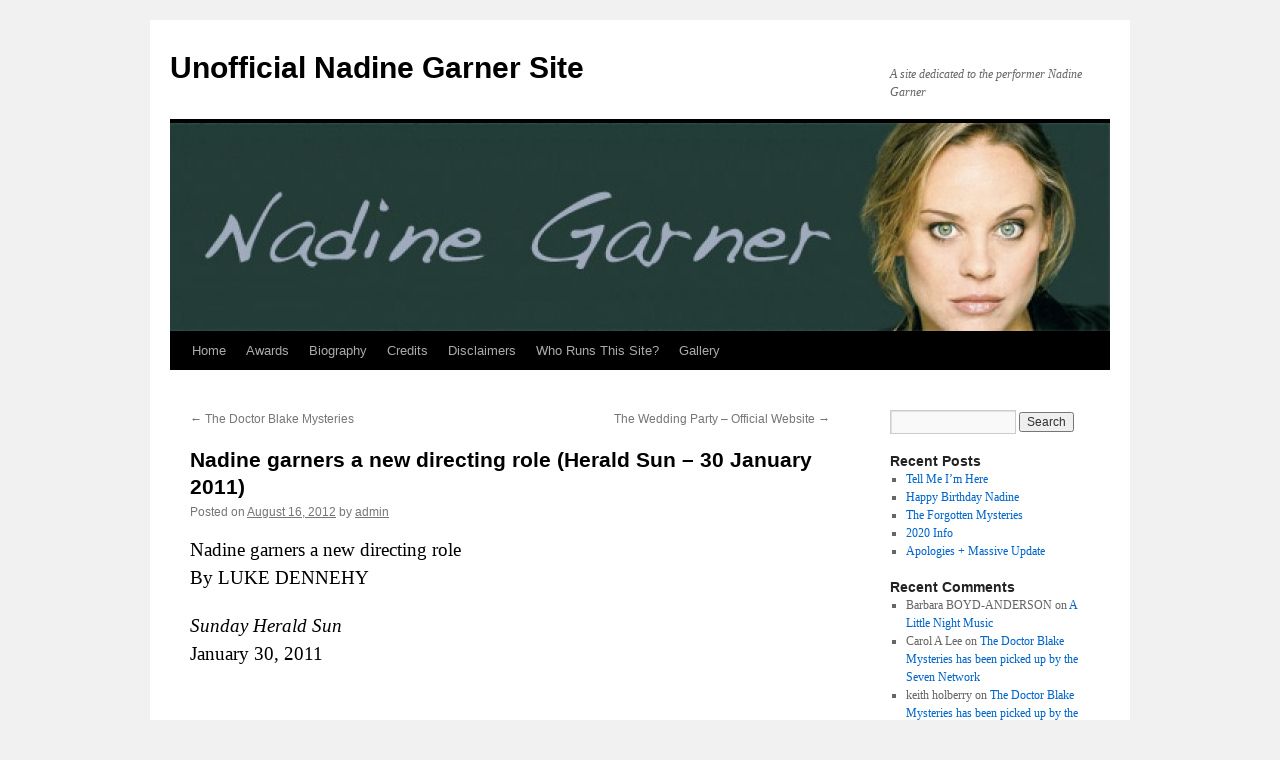

--- FILE ---
content_type: text/html; charset=UTF-8
request_url: http://ngarner.gossipcom.com/?p=43
body_size: 11950
content:
<!DOCTYPE html>
<html lang="en">
<head>
<meta charset="UTF-8" />
<title>
Nadine garners a new directing role (Herald Sun &#8211; 30 January 2011) | Unofficial Nadine Garner Site	</title>
<link rel="profile" href="https://gmpg.org/xfn/11" />
<link rel="stylesheet" type="text/css" media="all" href="http://ngarner.gossipcom.com/wp-content/themes/twentyten/style.css?ver=20190507" />
<link rel="pingback" href="http://ngarner.gossipcom.com/xmlrpc.php">
<meta name='robots' content='max-image-preview:large' />
	<style>img:is([sizes="auto" i], [sizes^="auto," i]) { contain-intrinsic-size: 3000px 1500px }</style>
	<link rel="alternate" type="application/rss+xml" title="Unofficial Nadine Garner Site &raquo; Feed" href="http://ngarner.gossipcom.com/?feed=rss2" />
<link rel="alternate" type="application/rss+xml" title="Unofficial Nadine Garner Site &raquo; Comments Feed" href="http://ngarner.gossipcom.com/?feed=comments-rss2" />
<link rel="alternate" type="application/rss+xml" title="Unofficial Nadine Garner Site &raquo; Nadine garners a new directing role (Herald Sun &#8211; 30 January 2011) Comments Feed" href="http://ngarner.gossipcom.com/?feed=rss2&#038;p=43" />
<script type="text/javascript">
/* <![CDATA[ */
window._wpemojiSettings = {"baseUrl":"https:\/\/s.w.org\/images\/core\/emoji\/16.0.1\/72x72\/","ext":".png","svgUrl":"https:\/\/s.w.org\/images\/core\/emoji\/16.0.1\/svg\/","svgExt":".svg","source":{"concatemoji":"http:\/\/ngarner.gossipcom.com\/wp-includes\/js\/wp-emoji-release.min.js?ver=6.8.3"}};
/*! This file is auto-generated */
!function(s,n){var o,i,e;function c(e){try{var t={supportTests:e,timestamp:(new Date).valueOf()};sessionStorage.setItem(o,JSON.stringify(t))}catch(e){}}function p(e,t,n){e.clearRect(0,0,e.canvas.width,e.canvas.height),e.fillText(t,0,0);var t=new Uint32Array(e.getImageData(0,0,e.canvas.width,e.canvas.height).data),a=(e.clearRect(0,0,e.canvas.width,e.canvas.height),e.fillText(n,0,0),new Uint32Array(e.getImageData(0,0,e.canvas.width,e.canvas.height).data));return t.every(function(e,t){return e===a[t]})}function u(e,t){e.clearRect(0,0,e.canvas.width,e.canvas.height),e.fillText(t,0,0);for(var n=e.getImageData(16,16,1,1),a=0;a<n.data.length;a++)if(0!==n.data[a])return!1;return!0}function f(e,t,n,a){switch(t){case"flag":return n(e,"\ud83c\udff3\ufe0f\u200d\u26a7\ufe0f","\ud83c\udff3\ufe0f\u200b\u26a7\ufe0f")?!1:!n(e,"\ud83c\udde8\ud83c\uddf6","\ud83c\udde8\u200b\ud83c\uddf6")&&!n(e,"\ud83c\udff4\udb40\udc67\udb40\udc62\udb40\udc65\udb40\udc6e\udb40\udc67\udb40\udc7f","\ud83c\udff4\u200b\udb40\udc67\u200b\udb40\udc62\u200b\udb40\udc65\u200b\udb40\udc6e\u200b\udb40\udc67\u200b\udb40\udc7f");case"emoji":return!a(e,"\ud83e\udedf")}return!1}function g(e,t,n,a){var r="undefined"!=typeof WorkerGlobalScope&&self instanceof WorkerGlobalScope?new OffscreenCanvas(300,150):s.createElement("canvas"),o=r.getContext("2d",{willReadFrequently:!0}),i=(o.textBaseline="top",o.font="600 32px Arial",{});return e.forEach(function(e){i[e]=t(o,e,n,a)}),i}function t(e){var t=s.createElement("script");t.src=e,t.defer=!0,s.head.appendChild(t)}"undefined"!=typeof Promise&&(o="wpEmojiSettingsSupports",i=["flag","emoji"],n.supports={everything:!0,everythingExceptFlag:!0},e=new Promise(function(e){s.addEventListener("DOMContentLoaded",e,{once:!0})}),new Promise(function(t){var n=function(){try{var e=JSON.parse(sessionStorage.getItem(o));if("object"==typeof e&&"number"==typeof e.timestamp&&(new Date).valueOf()<e.timestamp+604800&&"object"==typeof e.supportTests)return e.supportTests}catch(e){}return null}();if(!n){if("undefined"!=typeof Worker&&"undefined"!=typeof OffscreenCanvas&&"undefined"!=typeof URL&&URL.createObjectURL&&"undefined"!=typeof Blob)try{var e="postMessage("+g.toString()+"("+[JSON.stringify(i),f.toString(),p.toString(),u.toString()].join(",")+"));",a=new Blob([e],{type:"text/javascript"}),r=new Worker(URL.createObjectURL(a),{name:"wpTestEmojiSupports"});return void(r.onmessage=function(e){c(n=e.data),r.terminate(),t(n)})}catch(e){}c(n=g(i,f,p,u))}t(n)}).then(function(e){for(var t in e)n.supports[t]=e[t],n.supports.everything=n.supports.everything&&n.supports[t],"flag"!==t&&(n.supports.everythingExceptFlag=n.supports.everythingExceptFlag&&n.supports[t]);n.supports.everythingExceptFlag=n.supports.everythingExceptFlag&&!n.supports.flag,n.DOMReady=!1,n.readyCallback=function(){n.DOMReady=!0}}).then(function(){return e}).then(function(){var e;n.supports.everything||(n.readyCallback(),(e=n.source||{}).concatemoji?t(e.concatemoji):e.wpemoji&&e.twemoji&&(t(e.twemoji),t(e.wpemoji)))}))}((window,document),window._wpemojiSettings);
/* ]]> */
</script>
<style id='wp-emoji-styles-inline-css' type='text/css'>

	img.wp-smiley, img.emoji {
		display: inline !important;
		border: none !important;
		box-shadow: none !important;
		height: 1em !important;
		width: 1em !important;
		margin: 0 0.07em !important;
		vertical-align: -0.1em !important;
		background: none !important;
		padding: 0 !important;
	}
</style>
<link rel='stylesheet' id='wp-block-library-css' href='http://ngarner.gossipcom.com/wp-includes/css/dist/block-library/style.min.css?ver=6.8.3' type='text/css' media='all' />
<style id='wp-block-library-theme-inline-css' type='text/css'>
.wp-block-audio :where(figcaption){color:#555;font-size:13px;text-align:center}.is-dark-theme .wp-block-audio :where(figcaption){color:#ffffffa6}.wp-block-audio{margin:0 0 1em}.wp-block-code{border:1px solid #ccc;border-radius:4px;font-family:Menlo,Consolas,monaco,monospace;padding:.8em 1em}.wp-block-embed :where(figcaption){color:#555;font-size:13px;text-align:center}.is-dark-theme .wp-block-embed :where(figcaption){color:#ffffffa6}.wp-block-embed{margin:0 0 1em}.blocks-gallery-caption{color:#555;font-size:13px;text-align:center}.is-dark-theme .blocks-gallery-caption{color:#ffffffa6}:root :where(.wp-block-image figcaption){color:#555;font-size:13px;text-align:center}.is-dark-theme :root :where(.wp-block-image figcaption){color:#ffffffa6}.wp-block-image{margin:0 0 1em}.wp-block-pullquote{border-bottom:4px solid;border-top:4px solid;color:currentColor;margin-bottom:1.75em}.wp-block-pullquote cite,.wp-block-pullquote footer,.wp-block-pullquote__citation{color:currentColor;font-size:.8125em;font-style:normal;text-transform:uppercase}.wp-block-quote{border-left:.25em solid;margin:0 0 1.75em;padding-left:1em}.wp-block-quote cite,.wp-block-quote footer{color:currentColor;font-size:.8125em;font-style:normal;position:relative}.wp-block-quote:where(.has-text-align-right){border-left:none;border-right:.25em solid;padding-left:0;padding-right:1em}.wp-block-quote:where(.has-text-align-center){border:none;padding-left:0}.wp-block-quote.is-large,.wp-block-quote.is-style-large,.wp-block-quote:where(.is-style-plain){border:none}.wp-block-search .wp-block-search__label{font-weight:700}.wp-block-search__button{border:1px solid #ccc;padding:.375em .625em}:where(.wp-block-group.has-background){padding:1.25em 2.375em}.wp-block-separator.has-css-opacity{opacity:.4}.wp-block-separator{border:none;border-bottom:2px solid;margin-left:auto;margin-right:auto}.wp-block-separator.has-alpha-channel-opacity{opacity:1}.wp-block-separator:not(.is-style-wide):not(.is-style-dots){width:100px}.wp-block-separator.has-background:not(.is-style-dots){border-bottom:none;height:1px}.wp-block-separator.has-background:not(.is-style-wide):not(.is-style-dots){height:2px}.wp-block-table{margin:0 0 1em}.wp-block-table td,.wp-block-table th{word-break:normal}.wp-block-table :where(figcaption){color:#555;font-size:13px;text-align:center}.is-dark-theme .wp-block-table :where(figcaption){color:#ffffffa6}.wp-block-video :where(figcaption){color:#555;font-size:13px;text-align:center}.is-dark-theme .wp-block-video :where(figcaption){color:#ffffffa6}.wp-block-video{margin:0 0 1em}:root :where(.wp-block-template-part.has-background){margin-bottom:0;margin-top:0;padding:1.25em 2.375em}
</style>
<style id='classic-theme-styles-inline-css' type='text/css'>
/*! This file is auto-generated */
.wp-block-button__link{color:#fff;background-color:#32373c;border-radius:9999px;box-shadow:none;text-decoration:none;padding:calc(.667em + 2px) calc(1.333em + 2px);font-size:1.125em}.wp-block-file__button{background:#32373c;color:#fff;text-decoration:none}
</style>
<style id='global-styles-inline-css' type='text/css'>
:root{--wp--preset--aspect-ratio--square: 1;--wp--preset--aspect-ratio--4-3: 4/3;--wp--preset--aspect-ratio--3-4: 3/4;--wp--preset--aspect-ratio--3-2: 3/2;--wp--preset--aspect-ratio--2-3: 2/3;--wp--preset--aspect-ratio--16-9: 16/9;--wp--preset--aspect-ratio--9-16: 9/16;--wp--preset--color--black: #000;--wp--preset--color--cyan-bluish-gray: #abb8c3;--wp--preset--color--white: #fff;--wp--preset--color--pale-pink: #f78da7;--wp--preset--color--vivid-red: #cf2e2e;--wp--preset--color--luminous-vivid-orange: #ff6900;--wp--preset--color--luminous-vivid-amber: #fcb900;--wp--preset--color--light-green-cyan: #7bdcb5;--wp--preset--color--vivid-green-cyan: #00d084;--wp--preset--color--pale-cyan-blue: #8ed1fc;--wp--preset--color--vivid-cyan-blue: #0693e3;--wp--preset--color--vivid-purple: #9b51e0;--wp--preset--color--blue: #0066cc;--wp--preset--color--medium-gray: #666;--wp--preset--color--light-gray: #f1f1f1;--wp--preset--gradient--vivid-cyan-blue-to-vivid-purple: linear-gradient(135deg,rgba(6,147,227,1) 0%,rgb(155,81,224) 100%);--wp--preset--gradient--light-green-cyan-to-vivid-green-cyan: linear-gradient(135deg,rgb(122,220,180) 0%,rgb(0,208,130) 100%);--wp--preset--gradient--luminous-vivid-amber-to-luminous-vivid-orange: linear-gradient(135deg,rgba(252,185,0,1) 0%,rgba(255,105,0,1) 100%);--wp--preset--gradient--luminous-vivid-orange-to-vivid-red: linear-gradient(135deg,rgba(255,105,0,1) 0%,rgb(207,46,46) 100%);--wp--preset--gradient--very-light-gray-to-cyan-bluish-gray: linear-gradient(135deg,rgb(238,238,238) 0%,rgb(169,184,195) 100%);--wp--preset--gradient--cool-to-warm-spectrum: linear-gradient(135deg,rgb(74,234,220) 0%,rgb(151,120,209) 20%,rgb(207,42,186) 40%,rgb(238,44,130) 60%,rgb(251,105,98) 80%,rgb(254,248,76) 100%);--wp--preset--gradient--blush-light-purple: linear-gradient(135deg,rgb(255,206,236) 0%,rgb(152,150,240) 100%);--wp--preset--gradient--blush-bordeaux: linear-gradient(135deg,rgb(254,205,165) 0%,rgb(254,45,45) 50%,rgb(107,0,62) 100%);--wp--preset--gradient--luminous-dusk: linear-gradient(135deg,rgb(255,203,112) 0%,rgb(199,81,192) 50%,rgb(65,88,208) 100%);--wp--preset--gradient--pale-ocean: linear-gradient(135deg,rgb(255,245,203) 0%,rgb(182,227,212) 50%,rgb(51,167,181) 100%);--wp--preset--gradient--electric-grass: linear-gradient(135deg,rgb(202,248,128) 0%,rgb(113,206,126) 100%);--wp--preset--gradient--midnight: linear-gradient(135deg,rgb(2,3,129) 0%,rgb(40,116,252) 100%);--wp--preset--font-size--small: 13px;--wp--preset--font-size--medium: 20px;--wp--preset--font-size--large: 36px;--wp--preset--font-size--x-large: 42px;--wp--preset--spacing--20: 0.44rem;--wp--preset--spacing--30: 0.67rem;--wp--preset--spacing--40: 1rem;--wp--preset--spacing--50: 1.5rem;--wp--preset--spacing--60: 2.25rem;--wp--preset--spacing--70: 3.38rem;--wp--preset--spacing--80: 5.06rem;--wp--preset--shadow--natural: 6px 6px 9px rgba(0, 0, 0, 0.2);--wp--preset--shadow--deep: 12px 12px 50px rgba(0, 0, 0, 0.4);--wp--preset--shadow--sharp: 6px 6px 0px rgba(0, 0, 0, 0.2);--wp--preset--shadow--outlined: 6px 6px 0px -3px rgba(255, 255, 255, 1), 6px 6px rgba(0, 0, 0, 1);--wp--preset--shadow--crisp: 6px 6px 0px rgba(0, 0, 0, 1);}:where(.is-layout-flex){gap: 0.5em;}:where(.is-layout-grid){gap: 0.5em;}body .is-layout-flex{display: flex;}.is-layout-flex{flex-wrap: wrap;align-items: center;}.is-layout-flex > :is(*, div){margin: 0;}body .is-layout-grid{display: grid;}.is-layout-grid > :is(*, div){margin: 0;}:where(.wp-block-columns.is-layout-flex){gap: 2em;}:where(.wp-block-columns.is-layout-grid){gap: 2em;}:where(.wp-block-post-template.is-layout-flex){gap: 1.25em;}:where(.wp-block-post-template.is-layout-grid){gap: 1.25em;}.has-black-color{color: var(--wp--preset--color--black) !important;}.has-cyan-bluish-gray-color{color: var(--wp--preset--color--cyan-bluish-gray) !important;}.has-white-color{color: var(--wp--preset--color--white) !important;}.has-pale-pink-color{color: var(--wp--preset--color--pale-pink) !important;}.has-vivid-red-color{color: var(--wp--preset--color--vivid-red) !important;}.has-luminous-vivid-orange-color{color: var(--wp--preset--color--luminous-vivid-orange) !important;}.has-luminous-vivid-amber-color{color: var(--wp--preset--color--luminous-vivid-amber) !important;}.has-light-green-cyan-color{color: var(--wp--preset--color--light-green-cyan) !important;}.has-vivid-green-cyan-color{color: var(--wp--preset--color--vivid-green-cyan) !important;}.has-pale-cyan-blue-color{color: var(--wp--preset--color--pale-cyan-blue) !important;}.has-vivid-cyan-blue-color{color: var(--wp--preset--color--vivid-cyan-blue) !important;}.has-vivid-purple-color{color: var(--wp--preset--color--vivid-purple) !important;}.has-black-background-color{background-color: var(--wp--preset--color--black) !important;}.has-cyan-bluish-gray-background-color{background-color: var(--wp--preset--color--cyan-bluish-gray) !important;}.has-white-background-color{background-color: var(--wp--preset--color--white) !important;}.has-pale-pink-background-color{background-color: var(--wp--preset--color--pale-pink) !important;}.has-vivid-red-background-color{background-color: var(--wp--preset--color--vivid-red) !important;}.has-luminous-vivid-orange-background-color{background-color: var(--wp--preset--color--luminous-vivid-orange) !important;}.has-luminous-vivid-amber-background-color{background-color: var(--wp--preset--color--luminous-vivid-amber) !important;}.has-light-green-cyan-background-color{background-color: var(--wp--preset--color--light-green-cyan) !important;}.has-vivid-green-cyan-background-color{background-color: var(--wp--preset--color--vivid-green-cyan) !important;}.has-pale-cyan-blue-background-color{background-color: var(--wp--preset--color--pale-cyan-blue) !important;}.has-vivid-cyan-blue-background-color{background-color: var(--wp--preset--color--vivid-cyan-blue) !important;}.has-vivid-purple-background-color{background-color: var(--wp--preset--color--vivid-purple) !important;}.has-black-border-color{border-color: var(--wp--preset--color--black) !important;}.has-cyan-bluish-gray-border-color{border-color: var(--wp--preset--color--cyan-bluish-gray) !important;}.has-white-border-color{border-color: var(--wp--preset--color--white) !important;}.has-pale-pink-border-color{border-color: var(--wp--preset--color--pale-pink) !important;}.has-vivid-red-border-color{border-color: var(--wp--preset--color--vivid-red) !important;}.has-luminous-vivid-orange-border-color{border-color: var(--wp--preset--color--luminous-vivid-orange) !important;}.has-luminous-vivid-amber-border-color{border-color: var(--wp--preset--color--luminous-vivid-amber) !important;}.has-light-green-cyan-border-color{border-color: var(--wp--preset--color--light-green-cyan) !important;}.has-vivid-green-cyan-border-color{border-color: var(--wp--preset--color--vivid-green-cyan) !important;}.has-pale-cyan-blue-border-color{border-color: var(--wp--preset--color--pale-cyan-blue) !important;}.has-vivid-cyan-blue-border-color{border-color: var(--wp--preset--color--vivid-cyan-blue) !important;}.has-vivid-purple-border-color{border-color: var(--wp--preset--color--vivid-purple) !important;}.has-vivid-cyan-blue-to-vivid-purple-gradient-background{background: var(--wp--preset--gradient--vivid-cyan-blue-to-vivid-purple) !important;}.has-light-green-cyan-to-vivid-green-cyan-gradient-background{background: var(--wp--preset--gradient--light-green-cyan-to-vivid-green-cyan) !important;}.has-luminous-vivid-amber-to-luminous-vivid-orange-gradient-background{background: var(--wp--preset--gradient--luminous-vivid-amber-to-luminous-vivid-orange) !important;}.has-luminous-vivid-orange-to-vivid-red-gradient-background{background: var(--wp--preset--gradient--luminous-vivid-orange-to-vivid-red) !important;}.has-very-light-gray-to-cyan-bluish-gray-gradient-background{background: var(--wp--preset--gradient--very-light-gray-to-cyan-bluish-gray) !important;}.has-cool-to-warm-spectrum-gradient-background{background: var(--wp--preset--gradient--cool-to-warm-spectrum) !important;}.has-blush-light-purple-gradient-background{background: var(--wp--preset--gradient--blush-light-purple) !important;}.has-blush-bordeaux-gradient-background{background: var(--wp--preset--gradient--blush-bordeaux) !important;}.has-luminous-dusk-gradient-background{background: var(--wp--preset--gradient--luminous-dusk) !important;}.has-pale-ocean-gradient-background{background: var(--wp--preset--gradient--pale-ocean) !important;}.has-electric-grass-gradient-background{background: var(--wp--preset--gradient--electric-grass) !important;}.has-midnight-gradient-background{background: var(--wp--preset--gradient--midnight) !important;}.has-small-font-size{font-size: var(--wp--preset--font-size--small) !important;}.has-medium-font-size{font-size: var(--wp--preset--font-size--medium) !important;}.has-large-font-size{font-size: var(--wp--preset--font-size--large) !important;}.has-x-large-font-size{font-size: var(--wp--preset--font-size--x-large) !important;}
:where(.wp-block-post-template.is-layout-flex){gap: 1.25em;}:where(.wp-block-post-template.is-layout-grid){gap: 1.25em;}
:where(.wp-block-columns.is-layout-flex){gap: 2em;}:where(.wp-block-columns.is-layout-grid){gap: 2em;}
:root :where(.wp-block-pullquote){font-size: 1.5em;line-height: 1.6;}
</style>
<link rel='stylesheet' id='twentyten-block-style-css' href='http://ngarner.gossipcom.com/wp-content/themes/twentyten/blocks.css?ver=20181218' type='text/css' media='all' />
<link rel='stylesheet' id='__EPYT__style-css' href='http://ngarner.gossipcom.com/wp-content/plugins/youtube-embed-plus/styles/ytprefs.min.css?ver=14.0.1.4' type='text/css' media='all' />
<style id='__EPYT__style-inline-css' type='text/css'>

                .epyt-gallery-thumb {
                        width: 33.333%;
                }
                
</style>
<script type="text/javascript" src="http://ngarner.gossipcom.com/wp-includes/js/jquery/jquery.min.js?ver=3.7.1" id="jquery-core-js"></script>
<script type="text/javascript" src="http://ngarner.gossipcom.com/wp-includes/js/jquery/jquery-migrate.min.js?ver=3.4.1" id="jquery-migrate-js"></script>
<script type="text/javascript" id="__ytprefs__-js-extra">
/* <![CDATA[ */
var _EPYT_ = {"ajaxurl":"http:\/\/ngarner.gossipcom.com\/wp-admin\/admin-ajax.php","security":"600e23395f","gallery_scrolloffset":"20","eppathtoscripts":"http:\/\/ngarner.gossipcom.com\/wp-content\/plugins\/youtube-embed-plus\/scripts\/","eppath":"http:\/\/ngarner.gossipcom.com\/wp-content\/plugins\/youtube-embed-plus\/","epresponsiveselector":"[\"iframe.__youtube_prefs_widget__\"]","epdovol":"1","version":"14.0.1.4","evselector":"iframe.__youtube_prefs__[src], iframe[src*=\"youtube.com\/embed\/\"], iframe[src*=\"youtube-nocookie.com\/embed\/\"]","ajax_compat":"","ytapi_load":"light","pause_others":"","stopMobileBuffer":"1","vi_active":"","vi_js_posttypes":[]};
/* ]]> */
</script>
<script type="text/javascript" src="http://ngarner.gossipcom.com/wp-content/plugins/youtube-embed-plus/scripts/ytprefs.min.js?ver=14.0.1.4" id="__ytprefs__-js"></script>
<link rel="https://api.w.org/" href="http://ngarner.gossipcom.com/index.php?rest_route=/" /><link rel="alternate" title="JSON" type="application/json" href="http://ngarner.gossipcom.com/index.php?rest_route=/wp/v2/posts/43" /><link rel="EditURI" type="application/rsd+xml" title="RSD" href="http://ngarner.gossipcom.com/xmlrpc.php?rsd" />
<meta name="generator" content="WordPress 6.8.3" />
<link rel="canonical" href="http://ngarner.gossipcom.com/?p=43" />
<link rel='shortlink' href='http://ngarner.gossipcom.com/?p=43' />
<link rel="alternate" title="oEmbed (JSON)" type="application/json+oembed" href="http://ngarner.gossipcom.com/index.php?rest_route=%2Foembed%2F1.0%2Fembed&#038;url=http%3A%2F%2Fngarner.gossipcom.com%2F%3Fp%3D43" />
<link rel="alternate" title="oEmbed (XML)" type="text/xml+oembed" href="http://ngarner.gossipcom.com/index.php?rest_route=%2Foembed%2F1.0%2Fembed&#038;url=http%3A%2F%2Fngarner.gossipcom.com%2F%3Fp%3D43&#038;format=xml" />
    <script type="text/javascript">
        function nxsPostToFav(obj){ obj.preventDefault;
            var k = obj.target.split("-"); var nt = k[0]; var ii = k[1];  var pid = k[2];
            var data = {  action:'nxs_snap_aj', nxsact: 'manPost', nt:nt, id: pid, nid: ii, et_load_builder_modules:1, _wpnonce: '7efcbb8b76'};
            jQuery('#nxsFavNoticeCnt').html('<p> Posting... </p>'); jQuery('#nxsFavNotice').modal({ fadeDuration: 50 });
            jQuery.post('http://ngarner.gossipcom.com/wp-admin/admin-ajax.php', data, function(response) { if (response=='') response = 'Message Posted';
                jQuery('#nxsFavNoticeCnt').html('<p> ' + response + '</p>' +'<input type="button"  onclick="jQuery.modal.close();" class="bClose" value="Close" />');
            });
        }
    </script><!-- ## NXS/OG ## --><!-- ## NXSOGTAGS ## --><!-- ## NXS/OG ## -->
</head>

<body class="wp-singular post-template-default single single-post postid-43 single-format-standard wp-theme-twentyten">
<div id="wrapper" class="hfeed">
	<div id="header">
		<div id="masthead">
			<div id="branding" role="banner">
								<div id="site-title">
					<span>
						<a href="http://ngarner.gossipcom.com/" title="Unofficial Nadine Garner Site" rel="home">Unofficial Nadine Garner Site</a>
					</span>
				</div>
				<div id="site-description">A site dedicated to the performer Nadine Garner</div>

									<img src="http://gossipcom.com/ngarner/wp-content/uploads/2012/08/cropped-nadinegarnerheader.jpg" width="940" height="208" alt="" />
								</div><!-- #branding -->

			<div id="access" role="navigation">
								<div class="skip-link screen-reader-text"><a href="#content" title="Skip to content">Skip to content</a></div>
				<div class="menu-header"><ul id="menu-main" class="menu"><li id="menu-item-29" class="menu-item menu-item-type-custom menu-item-object-custom menu-item-29"><a href="http://gossipcom.com/ngarner/">Home</a></li>
<li id="menu-item-31" class="menu-item menu-item-type-post_type menu-item-object-page menu-item-31"><a href="http://ngarner.gossipcom.com/?page_id=6">Awards</a></li>
<li id="menu-item-32" class="menu-item menu-item-type-post_type menu-item-object-page menu-item-32"><a href="http://ngarner.gossipcom.com/?page_id=4">Biography</a></li>
<li id="menu-item-33" class="menu-item menu-item-type-post_type menu-item-object-page menu-item-33"><a href="http://ngarner.gossipcom.com/?page_id=12">Credits</a></li>
<li id="menu-item-34" class="menu-item menu-item-type-post_type menu-item-object-page menu-item-34"><a href="http://ngarner.gossipcom.com/?page_id=8">Disclaimers</a></li>
<li id="menu-item-35" class="menu-item menu-item-type-post_type menu-item-object-page menu-item-35"><a href="http://ngarner.gossipcom.com/?page_id=10">Who Runs This Site?</a></li>
<li id="menu-item-1123" class="menu-item menu-item-type-custom menu-item-object-custom menu-item-1123"><a href="http://smg.photobucket.com/user/gossipcom/library/Sites/Unofficial%20Nadine%20Garner%20Site">Gallery</a></li>
</ul></div>			</div><!-- #access -->
		</div><!-- #masthead -->
	</div><!-- #header -->

	<div id="main">

		<div id="container">
			<div id="content" role="main">

			

				<div id="nav-above" class="navigation">
					<div class="nav-previous"><a href="http://ngarner.gossipcom.com/?p=50" rel="prev"><span class="meta-nav">&larr;</span> The Doctor Blake Mysteries</a></div>
					<div class="nav-next"><a href="http://ngarner.gossipcom.com/?p=53" rel="next">The Wedding Party &#8211; Official Website <span class="meta-nav">&rarr;</span></a></div>
				</div><!-- #nav-above -->

				<div id="post-43" class="post-43 post type-post status-publish format-standard hentry category-c37-afterglow category-film tag-afterglow-2 tag-directing tag-film tag-nadine-garner tag-short-film">
					<h1 class="entry-title">Nadine garners a new directing role (Herald Sun &#8211; 30 January 2011)</h1>

					<div class="entry-meta">
						<span class="meta-prep meta-prep-author">Posted on</span> <a href="http://ngarner.gossipcom.com/?p=43" title="11:59 am" rel="bookmark"><span class="entry-date">August 16, 2012</span></a> <span class="meta-sep">by</span> <span class="author vcard"><a class="url fn n" href="http://ngarner.gossipcom.com/?author=2" title="View all posts by admin">admin</a></span>					</div><!-- .entry-meta -->

					<div class="entry-content">
						<h3>Nadine garners a new directing role<br />
By LUKE DENNEHY</h3>
<h3><cite>Sunday Herald Sun </cite><br />
January 30, 2011</h3>
<p>&nbsp;</p>
<div id="attachment_44" style="width: 160px" class="wp-caption alignnone"><a href="http://gossipcom.com/ngarner/wp-content/uploads/2012/08/heraldsunjan2011.jpg"><img decoding="async" aria-describedby="caption-attachment-44" class="size-thumbnail wp-image-44" title="heraldsunjan2011" src="http://gossipcom.com/ngarner/wp-content/uploads/2012/08/heraldsunjan2011-150x150.jpg" alt="" width="150" height="150" /></a><p id="caption-attachment-44" class="wp-caption-text">Credit Zoe Harrison @ Herald Sun</p></div>
<p><strong>ACTOR Nadine Garner has turned her hand to film directing.<span id="more-43"></span><br />
</strong></p>
<p>Garner has directed her first short film, Afterglow, an 11-minute period drama set in Kyneton. The film was a real family affair, with husband Cameron Barnett the film&#8217;s producer and director of photography.</p>
<p>Her mother and stepfather were also involved in the film.</p>
<p>Garner said last week that while hard work, the film was immensely satisfying, as it was her own project that she saw through from the beginning.</p>
<p>&#8220;After four years of doing television (City Homicide), I thought, &#8216;what a great way to finish off and do something for myself&#8217;,&#8221; she said.</p>
<p>&#8220;In a way it was a gift to myself.&#8221;</p>
<p>The work has been intense, but Garner is excited with the result.</p>
<p>&#8220;There is so much with a short film you have to get right,&#8221; she said.</p>
<p>&#8220;I&#8217;ve loved the experience.&#8221;</p>
											</div><!-- .entry-content -->

		
						<div class="entry-utility">
							This entry was posted in <a href="http://ngarner.gossipcom.com/?cat=54" rel="category">Afterglow</a>, <a href="http://ngarner.gossipcom.com/?cat=6" rel="category">Film</a> and tagged <a href="http://ngarner.gossipcom.com/?tag=afterglow-2" rel="tag">Afterglow</a>, <a href="http://ngarner.gossipcom.com/?tag=directing" rel="tag">Directing</a>, <a href="http://ngarner.gossipcom.com/?tag=film" rel="tag">Film</a>, <a href="http://ngarner.gossipcom.com/?tag=nadine-garner" rel="tag">Nadine Garner</a>, <a href="http://ngarner.gossipcom.com/?tag=short-film" rel="tag">Short Film</a>. Bookmark the <a href="http://ngarner.gossipcom.com/?p=43" title="Permalink to Nadine garners a new directing role (Herald Sun &#8211; 30 January 2011)" rel="bookmark">permalink</a>.													</div><!-- .entry-utility -->
					</div><!-- #post-43 -->

					<div id="nav-below" class="navigation">
						<div class="nav-previous"><a href="http://ngarner.gossipcom.com/?p=50" rel="prev"><span class="meta-nav">&larr;</span> The Doctor Blake Mysteries</a></div>
						<div class="nav-next"><a href="http://ngarner.gossipcom.com/?p=53" rel="next">The Wedding Party &#8211; Official Website <span class="meta-nav">&rarr;</span></a></div>
					</div><!-- #nav-below -->

					
			<div id="comments">



	<div id="respond" class="comment-respond">
		<h3 id="reply-title" class="comment-reply-title">Leave a Reply <small><a rel="nofollow" id="cancel-comment-reply-link" href="/?p=43#respond" style="display:none;">Cancel reply</a></small></h3><form action="http://ngarner.gossipcom.com/wp-comments-post.php" method="post" id="commentform" class="comment-form"><p class="comment-notes"><span id="email-notes">Your email address will not be published.</span> <span class="required-field-message">Required fields are marked <span class="required">*</span></span></p><p class="comment-form-comment"><label for="comment">Comment <span class="required">*</span></label> <textarea id="comment" name="comment" cols="45" rows="8" maxlength="65525" required="required"></textarea></p><p class="comment-form-author"><label for="author">Name <span class="required">*</span></label> <input id="author" name="author" type="text" value="" size="30" maxlength="245" autocomplete="name" required="required" /></p>
<p class="comment-form-email"><label for="email">Email <span class="required">*</span></label> <input id="email" name="email" type="text" value="" size="30" maxlength="100" aria-describedby="email-notes" autocomplete="email" required="required" /></p>
<p class="comment-form-url"><label for="url">Website</label> <input id="url" name="url" type="text" value="" size="30" maxlength="200" autocomplete="url" /></p>
<p class="form-submit"><input name="submit" type="submit" id="submit" class="submit" value="Post Comment" /> <input type='hidden' name='comment_post_ID' value='43' id='comment_post_ID' />
<input type='hidden' name='comment_parent' id='comment_parent' value='0' />
</p><p style="display: none;"><input type="hidden" id="akismet_comment_nonce" name="akismet_comment_nonce" value="20d92b769f" /></p>Protected with <a href="https://www.ip-finder.me"><img src="http://ngarner.gossipcom.com/wp-content/plugins/ip-blacklist-cloud/icon.png" style="display: inline;" alt="IP Blacklist Cloud"></a><a href="https://www.ip-finder.me" title="IP Blacklist Cloud">IP Blacklist Cloud</a><p style="display: none !important;" class="akismet-fields-container" data-prefix="ak_"><label>&#916;<textarea name="ak_hp_textarea" cols="45" rows="8" maxlength="100"></textarea></label><input type="hidden" id="ak_js_1" name="ak_js" value="15"/><script>document.getElementById( "ak_js_1" ).setAttribute( "value", ( new Date() ).getTime() );</script></p></form>	</div><!-- #respond -->
	<p class="akismet_comment_form_privacy_notice">This site uses Akismet to reduce spam. <a href="https://akismet.com/privacy/" target="_blank" rel="nofollow noopener">Learn how your comment data is processed.</a></p>
</div><!-- #comments -->

	
			</div><!-- #content -->
		</div><!-- #container -->


		<div id="primary" class="widget-area" role="complementary">
			<ul class="xoxo">

<li id="search-2" class="widget-container widget_search"><form role="search" method="get" id="searchform" class="searchform" action="http://ngarner.gossipcom.com/">
				<div>
					<label class="screen-reader-text" for="s">Search for:</label>
					<input type="text" value="" name="s" id="s" />
					<input type="submit" id="searchsubmit" value="Search" />
				</div>
			</form></li>
		<li id="recent-posts-2" class="widget-container widget_recent_entries">
		<h3 class="widget-title">Recent Posts</h3>
		<ul>
											<li>
					<a href="http://ngarner.gossipcom.com/?p=1212">Tell Me I&#8217;m Here</a>
									</li>
											<li>
					<a href="http://ngarner.gossipcom.com/?p=1210">Happy Birthday Nadine</a>
									</li>
											<li>
					<a href="http://ngarner.gossipcom.com/?p=1206">The Forgotten Mysteries</a>
									</li>
											<li>
					<a href="http://ngarner.gossipcom.com/?p=1202">2020 Info</a>
									</li>
											<li>
					<a href="http://ngarner.gossipcom.com/?p=1197">Apologies + Massive Update</a>
									</li>
					</ul>

		</li><li id="recent-comments-2" class="widget-container widget_recent_comments"><h3 class="widget-title">Recent Comments</h3><ul id="recentcomments"><li class="recentcomments"><span class="comment-author-link">Barbara BOYD-ANDERSON</span> on <a href="http://ngarner.gossipcom.com/?p=1116#comment-3653">A Little Night Music</a></li><li class="recentcomments"><span class="comment-author-link">Carol A Lee</span> on <a href="http://ngarner.gossipcom.com/?p=1104#comment-3326">The Doctor Blake Mysteries has been picked up by the Seven Network</a></li><li class="recentcomments"><span class="comment-author-link">keith holberry</span> on <a href="http://ngarner.gossipcom.com/?p=1104#comment-3270">The Doctor Blake Mysteries has been picked up by the Seven Network</a></li><li class="recentcomments"><span class="comment-author-link">Linda Hammond</span> on <a href="http://ngarner.gossipcom.com/?p=1085#comment-3100">The Doctor Blake Mysteries finale to film in August (credit News Ltd)</a></li><li class="recentcomments"><span class="comment-author-link">admin</span> on <a href="http://ngarner.gossipcom.com/?p=1046#comment-2888">Doctor Blake officially renewed</a></li></ul></li><li id="archives-2" class="widget-container widget_archive"><h3 class="widget-title">Archives</h3>
			<ul>
					<li><a href='http://ngarner.gossipcom.com/?m=202208'>August 2022</a></li>
	<li><a href='http://ngarner.gossipcom.com/?m=202112'>December 2021</a></li>
	<li><a href='http://ngarner.gossipcom.com/?m=202010'>October 2020</a></li>
	<li><a href='http://ngarner.gossipcom.com/?m=202004'>April 2020</a></li>
	<li><a href='http://ngarner.gossipcom.com/?m=201908'>August 2019</a></li>
	<li><a href='http://ngarner.gossipcom.com/?m=201812'>December 2018</a></li>
	<li><a href='http://ngarner.gossipcom.com/?m=201811'>November 2018</a></li>
	<li><a href='http://ngarner.gossipcom.com/?m=201809'>September 2018</a></li>
	<li><a href='http://ngarner.gossipcom.com/?m=201808'>August 2018</a></li>
	<li><a href='http://ngarner.gossipcom.com/?m=201807'>July 2018</a></li>
	<li><a href='http://ngarner.gossipcom.com/?m=201806'>June 2018</a></li>
	<li><a href='http://ngarner.gossipcom.com/?m=201804'>April 2018</a></li>
	<li><a href='http://ngarner.gossipcom.com/?m=201803'>March 2018</a></li>
	<li><a href='http://ngarner.gossipcom.com/?m=201802'>February 2018</a></li>
	<li><a href='http://ngarner.gossipcom.com/?m=201801'>January 2018</a></li>
	<li><a href='http://ngarner.gossipcom.com/?m=201712'>December 2017</a></li>
	<li><a href='http://ngarner.gossipcom.com/?m=201711'>November 2017</a></li>
	<li><a href='http://ngarner.gossipcom.com/?m=201710'>October 2017</a></li>
	<li><a href='http://ngarner.gossipcom.com/?m=201709'>September 2017</a></li>
	<li><a href='http://ngarner.gossipcom.com/?m=201708'>August 2017</a></li>
	<li><a href='http://ngarner.gossipcom.com/?m=201707'>July 2017</a></li>
	<li><a href='http://ngarner.gossipcom.com/?m=201706'>June 2017</a></li>
	<li><a href='http://ngarner.gossipcom.com/?m=201704'>April 2017</a></li>
	<li><a href='http://ngarner.gossipcom.com/?m=201703'>March 2017</a></li>
	<li><a href='http://ngarner.gossipcom.com/?m=201701'>January 2017</a></li>
	<li><a href='http://ngarner.gossipcom.com/?m=201612'>December 2016</a></li>
	<li><a href='http://ngarner.gossipcom.com/?m=201609'>September 2016</a></li>
	<li><a href='http://ngarner.gossipcom.com/?m=201605'>May 2016</a></li>
	<li><a href='http://ngarner.gossipcom.com/?m=201603'>March 2016</a></li>
	<li><a href='http://ngarner.gossipcom.com/?m=201602'>February 2016</a></li>
	<li><a href='http://ngarner.gossipcom.com/?m=201512'>December 2015</a></li>
	<li><a href='http://ngarner.gossipcom.com/?m=201508'>August 2015</a></li>
	<li><a href='http://ngarner.gossipcom.com/?m=201507'>July 2015</a></li>
	<li><a href='http://ngarner.gossipcom.com/?m=201506'>June 2015</a></li>
	<li><a href='http://ngarner.gossipcom.com/?m=201505'>May 2015</a></li>
	<li><a href='http://ngarner.gossipcom.com/?m=201504'>April 2015</a></li>
	<li><a href='http://ngarner.gossipcom.com/?m=201501'>January 2015</a></li>
	<li><a href='http://ngarner.gossipcom.com/?m=201412'>December 2014</a></li>
	<li><a href='http://ngarner.gossipcom.com/?m=201411'>November 2014</a></li>
	<li><a href='http://ngarner.gossipcom.com/?m=201403'>March 2014</a></li>
	<li><a href='http://ngarner.gossipcom.com/?m=201401'>January 2014</a></li>
	<li><a href='http://ngarner.gossipcom.com/?m=201312'>December 2013</a></li>
	<li><a href='http://ngarner.gossipcom.com/?m=201309'>September 2013</a></li>
	<li><a href='http://ngarner.gossipcom.com/?m=201308'>August 2013</a></li>
	<li><a href='http://ngarner.gossipcom.com/?m=201307'>July 2013</a></li>
	<li><a href='http://ngarner.gossipcom.com/?m=201306'>June 2013</a></li>
	<li><a href='http://ngarner.gossipcom.com/?m=201305'>May 2013</a></li>
	<li><a href='http://ngarner.gossipcom.com/?m=201304'>April 2013</a></li>
	<li><a href='http://ngarner.gossipcom.com/?m=201303'>March 2013</a></li>
	<li><a href='http://ngarner.gossipcom.com/?m=201302'>February 2013</a></li>
	<li><a href='http://ngarner.gossipcom.com/?m=201301'>January 2013</a></li>
	<li><a href='http://ngarner.gossipcom.com/?m=201212'>December 2012</a></li>
	<li><a href='http://ngarner.gossipcom.com/?m=201211'>November 2012</a></li>
	<li><a href='http://ngarner.gossipcom.com/?m=201210'>October 2012</a></li>
	<li><a href='http://ngarner.gossipcom.com/?m=201209'>September 2012</a></li>
	<li><a href='http://ngarner.gossipcom.com/?m=201208'>August 2012</a></li>
	<li><a href='http://ngarner.gossipcom.com/?m=201206'>June 2012</a></li>
	<li><a href='http://ngarner.gossipcom.com/?m=201204'>April 2012</a></li>
	<li><a href='http://ngarner.gossipcom.com/?m=201203'>March 2012</a></li>
	<li><a href='http://ngarner.gossipcom.com/?m=201202'>February 2012</a></li>
	<li><a href='http://ngarner.gossipcom.com/?m=201201'>January 2012</a></li>
	<li><a href='http://ngarner.gossipcom.com/?m=201112'>December 2011</a></li>
	<li><a href='http://ngarner.gossipcom.com/?m=201111'>November 2011</a></li>
	<li><a href='http://ngarner.gossipcom.com/?m=201108'>August 2011</a></li>
	<li><a href='http://ngarner.gossipcom.com/?m=201106'>June 2011</a></li>
	<li><a href='http://ngarner.gossipcom.com/?m=201105'>May 2011</a></li>
	<li><a href='http://ngarner.gossipcom.com/?m=201104'>April 2011</a></li>
	<li><a href='http://ngarner.gossipcom.com/?m=201103'>March 2011</a></li>
	<li><a href='http://ngarner.gossipcom.com/?m=201102'>February 2011</a></li>
	<li><a href='http://ngarner.gossipcom.com/?m=201101'>January 2011</a></li>
	<li><a href='http://ngarner.gossipcom.com/?m=201012'>December 2010</a></li>
	<li><a href='http://ngarner.gossipcom.com/?m=201011'>November 2010</a></li>
	<li><a href='http://ngarner.gossipcom.com/?m=201010'>October 2010</a></li>
	<li><a href='http://ngarner.gossipcom.com/?m=201007'>July 2010</a></li>
	<li><a href='http://ngarner.gossipcom.com/?m=201006'>June 2010</a></li>
	<li><a href='http://ngarner.gossipcom.com/?m=201005'>May 2010</a></li>
	<li><a href='http://ngarner.gossipcom.com/?m=201004'>April 2010</a></li>
	<li><a href='http://ngarner.gossipcom.com/?m=201003'>March 2010</a></li>
	<li><a href='http://ngarner.gossipcom.com/?m=200912'>December 2009</a></li>
	<li><a href='http://ngarner.gossipcom.com/?m=200911'>November 2009</a></li>
	<li><a href='http://ngarner.gossipcom.com/?m=200909'>September 2009</a></li>
	<li><a href='http://ngarner.gossipcom.com/?m=200908'>August 2009</a></li>
	<li><a href='http://ngarner.gossipcom.com/?m=200907'>July 2009</a></li>
	<li><a href='http://ngarner.gossipcom.com/?m=200906'>June 2009</a></li>
	<li><a href='http://ngarner.gossipcom.com/?m=200905'>May 2009</a></li>
	<li><a href='http://ngarner.gossipcom.com/?m=200904'>April 2009</a></li>
	<li><a href='http://ngarner.gossipcom.com/?m=200903'>March 2009</a></li>
	<li><a href='http://ngarner.gossipcom.com/?m=200902'>February 2009</a></li>
	<li><a href='http://ngarner.gossipcom.com/?m=200812'>December 2008</a></li>
	<li><a href='http://ngarner.gossipcom.com/?m=200810'>October 2008</a></li>
	<li><a href='http://ngarner.gossipcom.com/?m=200809'>September 2008</a></li>
	<li><a href='http://ngarner.gossipcom.com/?m=200808'>August 2008</a></li>
	<li><a href='http://ngarner.gossipcom.com/?m=200807'>July 2008</a></li>
	<li><a href='http://ngarner.gossipcom.com/?m=200806'>June 2008</a></li>
	<li><a href='http://ngarner.gossipcom.com/?m=200805'>May 2008</a></li>
	<li><a href='http://ngarner.gossipcom.com/?m=200803'>March 2008</a></li>
	<li><a href='http://ngarner.gossipcom.com/?m=200802'>February 2008</a></li>
	<li><a href='http://ngarner.gossipcom.com/?m=200801'>January 2008</a></li>
	<li><a href='http://ngarner.gossipcom.com/?m=200712'>December 2007</a></li>
	<li><a href='http://ngarner.gossipcom.com/?m=200711'>November 2007</a></li>
	<li><a href='http://ngarner.gossipcom.com/?m=200710'>October 2007</a></li>
			</ul>

			</li><li id="categories-2" class="widget-container widget_categories"><h3 class="widget-title">Categories</h3>
			<ul>
					<li class="cat-item cat-item-105"><a href="http://ngarner.gossipcom.com/?cat=105">A Little Night Music</a>
</li>
	<li class="cat-item cat-item-54"><a href="http://ngarner.gossipcom.com/?cat=54">Afterglow</a>
</li>
	<li class="cat-item cat-item-50"><a href="http://ngarner.gossipcom.com/?cat=50">Amadeus</a>
</li>
	<li class="cat-item cat-item-10"><a href="http://ngarner.gossipcom.com/?cat=10">Appearances</a>
</li>
	<li class="cat-item cat-item-67"><a href="http://ngarner.gossipcom.com/?cat=67">Assassins</a>
</li>
	<li class="cat-item cat-item-36"><a href="http://ngarner.gossipcom.com/?cat=36">Awards</a>
</li>
	<li class="cat-item cat-item-102"><a href="http://ngarner.gossipcom.com/?cat=102">Celeste</a>
</li>
	<li class="cat-item cat-item-9"><a href="http://ngarner.gossipcom.com/?cat=9">Charity</a>
</li>
	<li class="cat-item cat-item-37"><a href="http://ngarner.gossipcom.com/?cat=37">City Homicide</a>
</li>
	<li class="cat-item cat-item-52"><a href="http://ngarner.gossipcom.com/?cat=52">Cosi</a>
</li>
	<li class="cat-item cat-item-95"><a href="http://ngarner.gossipcom.com/?cat=95">Di and Viv and Rose</a>
</li>
	<li class="cat-item cat-item-51"><a href="http://ngarner.gossipcom.com/?cat=51">Fabulous Fitzroy Footy Show</a>
</li>
	<li class="cat-item cat-item-31"><a href="http://ngarner.gossipcom.com/?cat=31">FAQs</a>
</li>
	<li class="cat-item cat-item-6"><a href="http://ngarner.gossipcom.com/?cat=6">Film</a>
</li>
	<li class="cat-item cat-item-44"><a href="http://ngarner.gossipcom.com/?cat=44">House Rules</a>
</li>
	<li class="cat-item cat-item-87"><a href="http://ngarner.gossipcom.com/?cat=87">It&#039;s a Date</a>
</li>
	<li class="cat-item cat-item-32"><a href="http://ngarner.gossipcom.com/?cat=32">Latest</a>
</li>
	<li class="cat-item cat-item-45"><a href="http://ngarner.gossipcom.com/?cat=45">Metal Skin</a>
</li>
	<li class="cat-item cat-item-112"><a href="http://ngarner.gossipcom.com/?cat=112">Mr Black</a>
</li>
	<li class="cat-item cat-item-43"><a href="http://ngarner.gossipcom.com/?cat=43">Mull</a>
</li>
	<li class="cat-item cat-item-29"><a href="http://ngarner.gossipcom.com/?cat=29">News</a>
</li>
	<li class="cat-item cat-item-114"><a href="http://ngarner.gossipcom.com/?cat=114">Photograph 51</a>
</li>
	<li class="cat-item cat-item-89"><a href="http://ngarner.gossipcom.com/?cat=89">Private Lives</a>
</li>
	<li class="cat-item cat-item-33"><a href="http://ngarner.gossipcom.com/?cat=33">Razzle Dazzle</a>
</li>
	<li class="cat-item cat-item-47"><a href="http://ngarner.gossipcom.com/?cat=47">Romeo and Juliet</a>
</li>
	<li class="cat-item cat-item-42"><a href="http://ngarner.gossipcom.com/?cat=42">Site Updates</a>
</li>
	<li class="cat-item cat-item-71"><a href="http://ngarner.gossipcom.com/?cat=71">Slide Show</a>
</li>
	<li class="cat-item cat-item-7"><a href="http://ngarner.gossipcom.com/?cat=7">Television</a>
</li>
	<li class="cat-item cat-item-109"><a href="http://ngarner.gossipcom.com/?cat=109">The Blake Mysteries</a>
</li>
	<li class="cat-item cat-item-48"><a href="http://ngarner.gossipcom.com/?cat=48">The Boys From the Bush</a>
</li>
	<li class="cat-item cat-item-91"><a href="http://ngarner.gossipcom.com/?cat=91">The Distance</a>
</li>
	<li class="cat-item cat-item-56"><a href="http://ngarner.gossipcom.com/?cat=56">The Doctor Blake Mysteries</a>
</li>
	<li class="cat-item cat-item-38"><a href="http://ngarner.gossipcom.com/?cat=38">The Henderson Kids</a>
</li>
	<li class="cat-item cat-item-49"><a href="http://ngarner.gossipcom.com/?cat=49">The School of Wives</a>
</li>
	<li class="cat-item cat-item-84"><a href="http://ngarner.gossipcom.com/?cat=84">The Wedding Party</a>
</li>
	<li class="cat-item cat-item-77"><a href="http://ngarner.gossipcom.com/?cat=77">The Weir</a>
</li>
	<li class="cat-item cat-item-8"><a href="http://ngarner.gossipcom.com/?cat=8">Theatre</a>
</li>
	<li class="cat-item cat-item-1"><a href="http://ngarner.gossipcom.com/?cat=1">Uncategorized</a>
</li>
	<li class="cat-item cat-item-53"><a href="http://ngarner.gossipcom.com/?cat=53">Under the Skin</a>
</li>
	<li class="cat-item cat-item-55"><a href="http://ngarner.gossipcom.com/?cat=55">Zebra!</a>
</li>
			</ul>

			</li><li id="linkcat-2" class="widget-container widget_links"><h3 class="widget-title">External Links</h3>
	<ul class='xoxo blogroll'>
<li><a href="http://vimeo.com/nadinegarner" title="Official account of Garner Barnett Productions" target="_blank">Garner Barnett Productions</a></li>
<li><a href="http://www.imdb.com/name/nm0307739/">IMDB &#8211; Nadine Garner</a></li>
<li><a href="http://twitter.com/nadine_garner" title="Official Twitter account of Nadine Garner">Official Twitter &#8211; Nadine Garner</a></li>
<li><a href="http://savedher.tumblr.com/post/170246603304/nadine-garners-filmography" title="savedher&#8217;s tumblr has a great list of resources of Nadine&#8217;s projects">savedher NG Resources Page</a></li>
<li><a href="http://www.abc.net.au/tv/doctorblake/" title="Official Site of The Doctor Blake Mysteries (ABC TV)" target="_blank">The Doctor Blake Mysteries &#8211; Official Site (ABC)</a></li>

	</ul>
</li>
<li id="meta-3" class="widget-container widget_meta"><h3 class="widget-title">Meta</h3>
		<ul>
						<li><a href="http://ngarner.gossipcom.com/wp-login.php">Log in</a></li>
			<li><a href="http://ngarner.gossipcom.com/?feed=rss2">Entries feed</a></li>
			<li><a href="http://ngarner.gossipcom.com/?feed=comments-rss2">Comments feed</a></li>

			<li><a href="https://wordpress.org/">WordPress.org</a></li>
		</ul>

		</li>			</ul>
		</div><!-- #primary .widget-area -->

	</div><!-- #main -->

	<div id="footer" role="contentinfo">
		<div id="colophon">



			<div id="site-info">
				<a href="http://ngarner.gossipcom.com/" title="Unofficial Nadine Garner Site" rel="home">
					Unofficial Nadine Garner Site				</a>
							</div><!-- #site-info -->

			<div id="site-generator">
								<a href="https://wordpress.org/" class="imprint" title="Semantic Personal Publishing Platform">
					Proudly powered by WordPress.				</a>
			</div><!-- #site-generator -->

		</div><!-- #colophon -->
	</div><!-- #footer -->

</div><!-- #wrapper -->

<div style="display: none;" id="nxsFavNotice"><div id="nxsFavNoticeCnt">Posting....</div></div><link rel='stylesheet' id='modal-css' href='http://ngarner.gossipcom.com/wp-content/plugins/social-networks-auto-poster-facebook-twitter-g/js-css/jquery.modal.min.css?ver=4.3.25' type='text/css' media='all' />
<script type="text/javascript" src="http://ngarner.gossipcom.com/wp-includes/js/comment-reply.min.js?ver=6.8.3" id="comment-reply-js" async="async" data-wp-strategy="async"></script>
<script type="text/javascript" src="http://ngarner.gossipcom.com/wp-content/plugins/youtube-embed-plus/scripts/fitvids.min.js?ver=14.0.1.4" id="__ytprefsfitvids__-js"></script>
<script type="text/javascript" src="http://ngarner.gossipcom.com/wp-content/plugins/social-networks-auto-poster-facebook-twitter-g/js-css/jquery.modal.min.js?ver=4.3.25" id="modal-js"></script>
<script defer type="text/javascript" src="http://ngarner.gossipcom.com/wp-content/plugins/akismet/_inc/akismet-frontend.js?ver=1704801122" id="akismet-frontend-js"></script>
</body>
</html>
